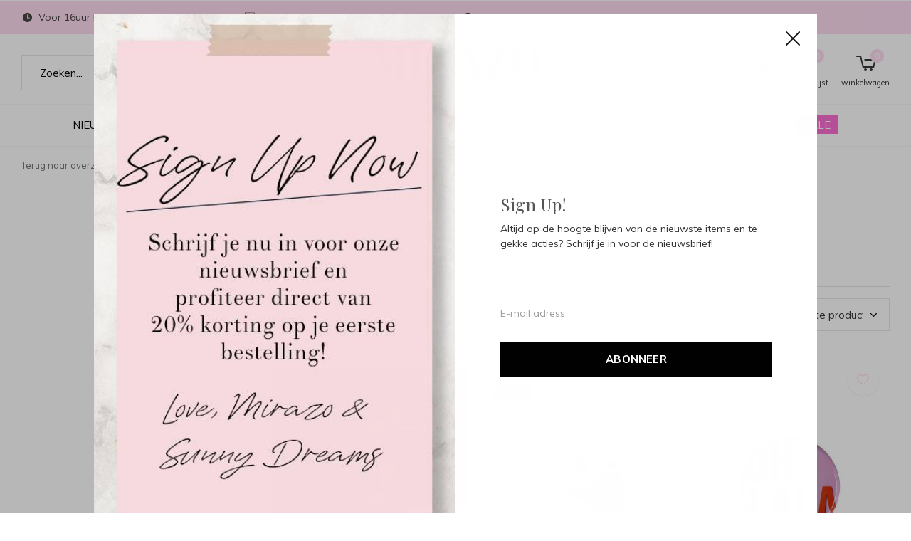

--- FILE ---
content_type: text/html;charset=utf-8
request_url: https://www.mirazo.nl/tags/cadeau/
body_size: 12957
content:
<!doctype html>
<html class="new mobile  full-width" lang="nl" dir="ltr">
	<head>
        <meta charset="utf-8"/>
<!-- [START] 'blocks/head.rain' -->
<!--

  (c) 2008-2026 Lightspeed Netherlands B.V.
  http://www.lightspeedhq.com
  Generated: 03-02-2026 @ 15:32:51

-->
<link rel="canonical" href="https://www.mirazo.nl/tags/cadeau/"/>
<link rel="alternate" href="https://www.mirazo.nl/index.rss" type="application/rss+xml" title="Nieuwe producten"/>
<meta name="robots" content="noodp,noydir"/>
<meta name="google-site-verification" content="YgwUWTWxb_oigvXDSqQFLa-Em621DK2T-d8QrmgTHq4"/>
<meta property="og:url" content="https://www.mirazo.nl/tags/cadeau/?source=facebook"/>
<meta property="og:site_name" content="Sunny dreams en Mirazo"/>
<meta property="og:title" content="cadeau"/>
<meta property="og:description" content="We ❤ musthave fashion ! Bestel jouw trendy kleding,  sieraden, shoes, tassen &amp;  lifestyle accessoires  online bij  Sunny Dreams  en Mirazo in Heiloo. Groot aa"/>
<!--[if lt IE 9]>
<script src="https://cdn.webshopapp.com/assets/html5shiv.js?2025-02-20"></script>
<![endif]-->
<!-- [END] 'blocks/head.rain' -->
		<meta charset="utf-8">
		<meta http-equiv="x-ua-compatible" content="ie=edge">
		<title>cadeau - Sunny dreams en Mirazo</title>
		<meta name="description" content="We ❤ musthave fashion ! Bestel jouw trendy kleding,  sieraden, shoes, tassen &amp;  lifestyle accessoires  online bij  Sunny Dreams  en Mirazo in Heiloo. Groot aa">
		<meta name="keywords" content="cadeau, Ibiza style kleding online, Ibizamode, Boho chic, boho, bohostyle,  casual kleding, lange jurken , jurken, slippers, vt wonen,  woon accessoires, ibiza sieraden, hot lava boho bikini&#039;s, isla ibiza kleding, zag bijoux, mi vida sieraden, nikkie">
		<meta name="theme-color" content="#ffffff">
		<meta name="MobileOptimized" content="320">
		<meta name="HandheldFriendly" content="true">
<!-- 		<meta name="viewport" content="width=device-width,initial-scale=1,maximum-scale=1,viewport-fit=cover,target-densitydpi=device-dpi,shrink-to-fit=no"> -->
    <meta name="viewport" content="width=device-width, initial-scale=1.0, maximum-scale=5.0, user-scalable=no">
    <meta name="apple-mobile-web-app-capable" content="yes">
    <meta name="apple-mobile-web-app-status-bar-style" content="black">
		<meta name="author" content="https://www.dmws.nl">
		<link rel="preload" as="style" href="https://cdn.webshopapp.com/assets/gui-2-0.css?2025-02-20">
		<link rel="preload" as="style" href="https://cdn.webshopapp.com/assets/gui-responsive-2-0.css?2025-02-20">
		<link rel="preload" href="https://fonts.googleapis.com/css?family=Muli:100,300,400,500,600,700,800,900%7CPlayfair%20Display:100,300,400,500,600,700,800,900&display=block" as="style">
		<link rel="preload" as="style" href="https://cdn.webshopapp.com/shops/67861/themes/162415/assets/fixed.css?2026012816234120210105160803">
    <link rel="preload" as="style" href="https://cdn.webshopapp.com/shops/67861/themes/162415/assets/screen.css?2026012816234120210105160803">
		<link rel="preload" as="style" href="https://cdn.webshopapp.com/shops/67861/themes/162415/assets/custom.css?2026012816234120210105160803">
		<link rel="preload" as="font" href="https://cdn.webshopapp.com/shops/67861/themes/162415/assets/icomoon.woff2?2026012816234120210105160803">
		<link rel="preload" as="script" href="https://cdn.webshopapp.com/assets/jquery-1-9-1.js?2025-02-20">
		<link rel="preload" as="script" href="https://cdn.webshopapp.com/assets/jquery-ui-1-10-1.js?2025-02-20">
		<link rel="preload" as="script" href="https://cdn.webshopapp.com/shops/67861/themes/162415/assets/scripts.js?2026012816234120210105160803">
		<link rel="preload" as="script" href="https://cdn.webshopapp.com/shops/67861/themes/162415/assets/custom.js?2026012816234120210105160803">
    <link rel="preload" as="script" href="https://cdn.webshopapp.com/assets/gui.js?2025-02-20">
		<link href="https://fonts.googleapis.com/css?family=Muli:100,300,400,500,600,700,800,900%7CPlayfair%20Display:100,300,400,500,600,700,800,900&display=block" rel="stylesheet" type="text/css">
		<link rel="stylesheet" media="screen" href="https://cdn.webshopapp.com/assets/gui-2-0.css?2025-02-20">
		<link rel="stylesheet" media="screen" href="https://cdn.webshopapp.com/assets/gui-responsive-2-0.css?2025-02-20">
    <link rel="stylesheet" media="screen" href="https://cdn.webshopapp.com/shops/67861/themes/162415/assets/fixed.css?2026012816234120210105160803">
		<link rel="stylesheet" media="screen" href="https://cdn.webshopapp.com/shops/67861/themes/162415/assets/screen.css?2026012816234120210105160803">
		<link rel="stylesheet" media="screen" href="https://cdn.webshopapp.com/shops/67861/themes/162415/assets/custom.css?2026012816234120210105160803">
		<link rel="icon" type="image/x-icon" href="https://cdn.webshopapp.com/shops/67861/themes/162415/assets/favicon.png?20260106142050">
		<link rel="apple-touch-icon" href="https://cdn.webshopapp.com/shops/67861/themes/162415/assets/apple-touch-icon.png?2026012816234120210105160803">
		<link rel="mask-icon" href="https://cdn.webshopapp.com/shops/67861/themes/162415/assets/safari-pinned-tab.svg?2026012816234120210105160803" color="#000000">
		<link rel="manifest" href="https://cdn.webshopapp.com/shops/67861/themes/162415/assets/manifest.json?2026012816234120210105160803">
		<link rel="preconnect" href="https://ajax.googleapis.com">
		<link rel="preconnect" href="//cdn.webshopapp.com/">
		<link rel="preconnect" href="https://fonts.googleapis.com">
		<link rel="preconnect" href="https://fonts.gstatic.com" crossorigin>
		<link rel="dns-prefetch" href="https://ajax.googleapis.com">
		<link rel="dns-prefetch" href="//cdn.webshopapp.com/">	
		<link rel="dns-prefetch" href="https://fonts.googleapis.com">
		<link rel="dns-prefetch" href="https://fonts.gstatic.com" crossorigin>
    <script src="https://cdn.webshopapp.com/assets/jquery-1-9-1.js?2025-02-20"></script>
    <script src="https://cdn.webshopapp.com/assets/jquery-ui-1-10-1.js?2025-02-20"></script>
		<meta name="msapplication-config" content="https://cdn.webshopapp.com/shops/67861/themes/162415/assets/browserconfig.xml?2026012816234120210105160803">
<meta property="og:title" content="cadeau">
<meta property="og:type" content="website"> 
<meta property="og:description" content="We ❤ musthave fashion ! Bestel jouw trendy kleding,  sieraden, shoes, tassen &amp;  lifestyle accessoires  online bij  Sunny Dreams  en Mirazo in Heiloo. Groot aa">
<meta property="og:site_name" content="Sunny dreams en Mirazo">
<meta property="og:url" content="https://www.mirazo.nl/">
<meta property="og:image" content="https://cdn.webshopapp.com/shops/67861/themes/162415/v/2793114/assets/hero-1-image.jpg?20260128162340">
<meta name="twitter:title" content="cadeau">
<meta name="twitter:description" content="We ❤ musthave fashion ! Bestel jouw trendy kleding,  sieraden, shoes, tassen &amp;  lifestyle accessoires  online bij  Sunny Dreams  en Mirazo in Heiloo. Groot aa">
<meta name="twitter:site" content="Sunny dreams en Mirazo">
<meta name="twitter:card" content="https://cdn.webshopapp.com/shops/67861/themes/162415/assets/logo.png?20260106142050">
<meta name="twitter:image" content="https://cdn.webshopapp.com/shops/67861/themes/162415/v/2793114/assets/hero-1-image.jpg?20260128162340">
<script type="application/ld+json">
  [
        {
      "@context": "http://schema.org/",
      "@type": "Organization",
      "url": "https://www.mirazo.nl/",
      "name": "Sunny dreams en Mirazo",
      "legalName": "Sunny dreams en Mirazo",
      "description": "We ❤ musthave fashion ! Bestel jouw trendy kleding,  sieraden, shoes, tassen &amp;  lifestyle accessoires  online bij  Sunny Dreams  en Mirazo in Heiloo. Groot aa",
      "logo": "https://cdn.webshopapp.com/shops/67861/themes/162415/assets/logo.png?20260106142050",
      "image": "https://cdn.webshopapp.com/shops/67861/themes/162415/v/2793114/assets/hero-1-image.jpg?20260128162340",
      "contactPoint": {
        "@type": "ContactPoint",
        "contactType": "Customer service",
        "telephone": "072 533 9441"
      },
      "address": {
        "@type": "PostalAddress",
        "streetAddress": "Heerenweg 144   ",
        "addressLocality": "Nederland",
        "postalCode": "1851 kw  Heiloo  ",
        "addressCountry": "NL"
      }
         
    },
    { 
      "@context": "http://schema.org", 
      "@type": "WebSite", 
      "url": "https://www.mirazo.nl/", 
      "name": "Sunny dreams en Mirazo",
      "description": "We ❤ musthave fashion ! Bestel jouw trendy kleding,  sieraden, shoes, tassen &amp;  lifestyle accessoires  online bij  Sunny Dreams  en Mirazo in Heiloo. Groot aa",
      "author": [
        {
          "@type": "Organization",
          "url": "https://www.dmws.nl/",
          "name": "DMWS B.V.",
          "address": {
            "@type": "PostalAddress",
            "streetAddress": "Klokgebouw 195 (Strijp-S)",
            "addressLocality": "Eindhoven",
            "addressRegion": "NB",
            "postalCode": "5617 AB",
            "addressCountry": "NL"
          }
        }
      ]
    }
  ]
</script>    	</head>
	<body>
  	    <form action="https://www.mirazo.nl/account/newsletter/" method="post" class="popup-a form-welcome news-letter-popup">
  <input type="hidden" name="key" value="86da3664471957546362d3f9b86ba575" />
  <figure><img src="https://cdn.webshopapp.com/shops/67861/themes/162415/assets/newsletter-image.jpg?20260106142050" alt="Placeholder" width="465" height="590"></figure>
  <div class="right">
  <h2>Sign Up!</h2>
  <p>Altijd op de hoogte blijven van de nieuwste items en te gekke acties? Schrijf je in voor de nieuwsbrief!</p>
  <p>
    <label for="formNewsletterEmail">E-mail adress</label>
    <input type="email" id="formNewsletterEmail" name="email" required>
    <button type="submit" class="submit-newsletter">Abonneer</button>
  </p>
  </div>
</form>        <ul class="hidden-data hidden"><li>67861</li><li>162415</li><li>nee</li><li>nl</li><li>live</li><li>info//mirazo/nl</li><li>https://www.mirazo.nl/</li></ul><div id="root" ><header id="top" class=" static"><p id="logo" class="text-center"><a href="https://www.mirazo.nl/" accesskey="h"><img src="https://cdn.webshopapp.com/shops/67861/themes/162415/assets/logo.png?20260106142050" alt="Ibiza festival trendy musthave style kleding, tassen &amp; sieraden online - Mirazo"></a></p><nav id="skip"><ul><li><a href="#nav" accesskey="n">Ga naar navigatie (n)</a></li><li><a href="#content" accesskey="c">Ga naar inhoud (c)</a></li><li><a href="#footer" accesskey="f">Ga naar footer (f)</a></li></ul></nav><nav id="nav" aria-label="Kies een categorie" class="align-center"><ul><li class="menu-uppercase"><a  href="https://www.mirazo.nl/nieuw/">NIEUW</a></li><li class="menu-uppercase"><a  href="https://www.mirazo.nl/kleding/">KLEDING</a><ul><li><a href="https://www.mirazo.nl/kleding/alle-kleding/">Alle kleding</a></li><li><a href="https://www.mirazo.nl/kleding/jurken-tunieken/">Jurken &amp; tunieken</a></li><li><a href="https://www.mirazo.nl/kleding/broeken-jumpsuits/">Broeken &amp; Jumpsuits</a></li><li><a href="https://www.mirazo.nl/kleding/tops-blousjes/">Tops &amp; blousjes</a></li><li><a href="https://www.mirazo.nl/kleding/vesten-truien/">Vesten &amp; Truien</a></li><li><a href="https://www.mirazo.nl/kleding/jassen-blazers/">Jassen &amp; Blazers</a></li></ul></li><li class="menu-uppercase"><a  href="https://www.mirazo.nl/merken/">MERKEN</a><ul><li><a href="https://www.mirazo.nl/merken/based-level-fashion/">Based Level fashion</a><ul><li><a href="https://www.mirazo.nl/merken/based-level-fashion/based-level-jurken/">Based level jurken</a></li><li><a href="https://www.mirazo.nl/merken/based-level-fashion/based-level-broeken/">Based level broeken</a></li><li><a href="https://www.mirazo.nl/merken/based-level-fashion/based-level-tops/">Based level tops</a></li><li><a href="https://www.mirazo.nl/merken/based-level-fashion/based-level-blouses/">Based level blouses</a></li><li><a href="https://www.mirazo.nl/merken/based-level-fashion/based-level-truien-vesten/">Based level truien &amp; vesten</a></li><li><a href="https://www.mirazo.nl/merken/based-level-fashion/based-level-jassen-blazers/">Based level jassen &amp; blazers</a></li></ul></li><li><a href="https://www.mirazo.nl/merken/pink-noir/">Pink Noir</a><ul><li><a href="https://www.mirazo.nl/merken/pink-noir/pink-noir-broeken/">Pink Noir broeken</a></li><li><a href="https://www.mirazo.nl/merken/pink-noir/pink-noir-tops/">Pink Noir tops</a></li><li><a href="https://www.mirazo.nl/merken/pink-noir/pink-noir-blouses/">Pink Noir blouses</a></li><li><a href="https://www.mirazo.nl/merken/pink-noir/pink-noir-truien-vesten/">Pink Noir truien &amp; vesten</a></li><li><a href="https://www.mirazo.nl/merken/pink-noir/pink-noir-jassen-blazers/">Pink Noir jassen &amp; blazers</a></li></ul></li><li><a href="https://www.mirazo.nl/merken/my-bendel/">My Bendel</a><ul><li><a href="https://www.mirazo.nl/merken/my-bendel/my-bendel-ketting/">My Bendel ketting</a></li><li><a href="https://www.mirazo.nl/merken/my-bendel/my-bendel-armband/">My Bendel armband</a></li><li><a href="https://www.mirazo.nl/merken/my-bendel/my-bendel-oorbellen/">My Bendel oorbellen</a></li><li><a href="https://www.mirazo.nl/merken/my-bendel/my-bendel-ringen/">My Bendel ringen</a></li></ul></li><li><a href="https://www.mirazo.nl/merken/by-shir-jewellery/">By Shir JEWELLERY</a><ul><li><a href="https://www.mirazo.nl/merken/by-shir-jewellery/by-shir-sieraden/">By Shir sieraden</a></li><li><a href="https://www.mirazo.nl/merken/by-shir-jewellery/zag-bijoux-ketting/">ZAG Bijoux ketting</a></li><li><a href="https://www.mirazo.nl/merken/by-shir-jewellery/zag-bijoux-armband/">ZAG Bijoux armband</a></li><li><a href="https://www.mirazo.nl/merken/by-shir-jewellery/zag-bijoux-oorbellen/">ZAG Bijoux oorbellen</a></li><li><a href="https://www.mirazo.nl/merken/by-shir-jewellery/zag-bijoux-enkelbandje/">ZAG Bijoux enkelbandje</a></li></ul></li><li><a href="https://www.mirazo.nl/merken/karma-jewelry-official/">Karma Jewelry Official</a><ul><li><a href="https://www.mirazo.nl/merken/karma-jewelry-official/karma-jewelry-ketting/">Karma Jewelry ketting</a></li><li><a href="https://www.mirazo.nl/merken/karma-jewelry-official/karma-jewelry-armband/">Karma Jewelry armband</a></li><li><a href="https://www.mirazo.nl/merken/karma-jewelry-official/karma-jewelry-oorbellen/">Karma Jewelry oorbellen</a></li></ul></li><li><a href="https://www.mirazo.nl/merken/housevitamin-woonaccessoires/">Housevitamin woonaccessoires</a></li><li><a href="https://www.mirazo.nl/merken/vtwonen/">VTwonen</a></li></ul></li><li class="menu-uppercase"><a  href="https://www.mirazo.nl/sieraden/">SIERADEN</a><ul><li><a href="https://www.mirazo.nl/sieraden/armbanden/">Armbanden</a></li><li><a href="https://www.mirazo.nl/sieraden/kettingen/">Kettingen</a></li><li><a href="https://www.mirazo.nl/sieraden/oorbellen/">Oorbellen</a></li><li><a href="https://www.mirazo.nl/sieraden/enkelbandjes/">Enkelbandjes</a></li><li><a href="https://www.mirazo.nl/sieraden/ringen/">Ringen</a></li></ul></li><li class="menu-uppercase"><a  href="https://www.mirazo.nl/footwear/">FOOTWEAR</a></li><li class="menu-uppercase"><a  href="https://www.mirazo.nl/accessoires/">ACCESSOIRES</a><ul><li><a href="https://www.mirazo.nl/accessoires/tassen/">Tassen</a></li><li><a href="https://www.mirazo.nl/accessoires/hoeden-haarbanden/">Hoeden &amp; haarbanden</a></li><li><a href="https://www.mirazo.nl/accessoires/sjaals-ponchos/">Sjaals &amp; Poncho&#039;s</a></li><li><a href="https://www.mirazo.nl/accessoires/zonnebrillen/">Zonnebrillen</a></li><li><a href="https://www.mirazo.nl/accessoires/riemen/">Riemen</a><ul><li><a href="https://www.mirazo.nl/accessoires/riemen/elvy-riemen/">Elvy riemen</a></li></ul></li></ul></li><li class="menu-uppercase"><a  href="https://www.mirazo.nl/lifestyle-woonaccessoires/">LIFESTYLE &amp; Woonaccessoires</a><ul><li><a href="https://www.mirazo.nl/lifestyle-woonaccessoires/toussaint-interieur-geuren/">Toussaint interieur geuren</a></li></ul></li><li class="menu-uppercase"><a  href="https://www.mirazo.nl/huidverzorging/">HUIDVERZORGING</a></li><li class="menu-uppercase"><a class="overlay-g" href="https://www.mirazo.nl/sale/">SALE</a></li></ul><ul><li class="search"><a href="./"><i class="icon-zoom2"></i><span>zoeken</span></a></li><li class="login"><a href=""><i class="icon-user-circle"></i><span>inloggen</span></a></li><li class="fav"><a class="open-login"><i class="icon-heart-strong"></i><span>verlanglijst</span><span class="no items" data-wishlist-items>0</span></a></li><li class="cart"><a href="https://www.mirazo.nl/cart/"><i class="icon-cart5"></i><span>winkelwagen</span><span class="no">0</span></a></li></ul></nav><div class="bar"><ul class="list-usp"><li><i class="icon-time"></i> Voor 16uur besteld = Morgen in huis</li><li><i class="icon-truck"></i> GRATIS VERZENDING VANAF € 75</li><li><i class="icon-smile"></i> Niet goed=geld terug</li></ul></div><form action="https://www.mirazo.nl/search/" method="get" id="formSearch" data-search-type="desktop"><p><label for="q">Zoeken...</label><input id="q" name="q" type="search" value="" autocomplete="off" required data-input="desktop"><button type="submit">Zoeken</button></p><div class="search-autocomplete" data-search-type="desktop"><ul class="list-cart small m20"></ul><h2>Suggesties</h2><ul class="list-box"><li><a href="https://www.mirazo.nl/tags/accessoires/">accessoires</a></li><li><a href="https://www.mirazo.nl/tags/armband/">armband</a></li><li><a href="https://www.mirazo.nl/tags/bohemian/">bohemian</a></li><li><a href="https://www.mirazo.nl/tags/celebs/">celebs</a></li><li><a href="https://www.mirazo.nl/tags/dames-kleding/">dames kleding</a></li><li><a href="https://www.mirazo.nl/tags/dames-kleding-online/">dames kleding online</a></li><li><a href="https://www.mirazo.nl/tags/dameskleding/">dameskleding</a></li><li><a href="https://www.mirazo.nl/tags/fashion/">fashion</a></li><li><a href="https://www.mirazo.nl/tags/festival/">festival</a></li><li><a href="https://www.mirazo.nl/tags/festival-fashion/">festival fashion</a></li></ul></div></form></header><main id="content" class="dmws_perfect-filter-page"><nav class="nav-breadcrumbs mobile-hide"><ul><li><a href="https://www.mirazo.nl/tags/">Terug naar overzicht</a></li><li><a href="https://www.mirazo.nl/tags/">Tags</a></li><li>cadeau</li></ul></nav><div class="cols-c "><article><header><h1 class="m20">Producten getagd met cadeau</h1><p class="link-btn wide desktop-hide"><a href="./" class="b toggle-filters">Filter</a></p></header><form action="https://www.mirazo.nl/tags/cadeau/" method="get" class="form-sort" id="filter_form"><ul class="list-select mobile-hide" aria-label="Filters"><li><a href="./">Merken</a><div><ul><li><input id="filter_horizontal_0" type="radio" name="brand" value="0" checked="checked"><label for="filter_horizontal_0">
            Alle merken          </label></li><li><input id="filter_horizontal_4734853" type="radio" name="brand" value="4734853" ><label for="filter_horizontal_4734853">
            Giftcompany          </label></li></ul></div></li></ul><hr class="mobile-hide"><h5 style="z-index: 45;" class="mobile-hide">10 Producten</h5><p class="blank strong"><label for="limit">Toon:</label><select id="limit" name="limit" onchange="$('#formSortModeLimit').submit();"><option value="12">12</option><option value="24" selected="selected">24</option><option value="36">36</option><option value="72">72</option></select></p><p class="text-right"><label class="hidden" for="sort">Sorteren op:</label><select id="sortselect" name="sort"><option value="sort-by" selected disabled>Sorteren op</option><option value="popular">Meest bekeken</option><option value="newest" selected="selected">Nieuwste producten</option><option value="lowest">Laagste prijs</option><option value="highest">Hoogste prijs</option><option value="asc">Naam oplopend</option><option value="desc">Naam aflopend</option></select></p></form><ul class="list-collection  "><li class=" " data-url="https://www.mirazo.nl/britt-beanie-groen-155263040.html?format=json" data-image-size="410x610x"><div class="img"><figure><a href="https://www.mirazo.nl/britt-beanie-groen-155263040.html"><img src="https://dummyimage.com/660x900/fff.png/fff" data-src="https://cdn.webshopapp.com/shops/67861/files/469797469/660x900x2/britt-beanie-groen.jpg" alt="Britt beanie- groen" width="310" height="430" class="first-image"></a></figure><form action="https://www.mirazo.nl/cart/add/308502169/" method="post" class="variant-select-snippet" data-novariantid="155263040" data-problem="https://www.mirazo.nl/britt-beanie-groen-155263040.html"><p><span class="variant"><select></select></span><button class="add-size-to-cart full-width" type="">Toevoegen aan winkelwagen</button></p></form><p class="btn"><a href="javascript:;" class="open-login"><i class="icon-heart"></i><span>Inloggen voor wishlist</span></a></p></div><ul class="label"></ul><h3 class="mobile-nobrand"><a href="https://www.mirazo.nl/britt-beanie-groen-155263040.html">Britt beanie- groen</a></h3><p class="price">€19,95    <span class="legal">Incl. btw</span></p></li><li class=" " data-url="https://www.mirazo.nl/giftcompany-voerbak-yummy-s.html?format=json" data-image-size="410x610x"><div class="img"><figure><a href="https://www.mirazo.nl/giftcompany-voerbak-yummy-s.html"><img src="https://dummyimage.com/660x900/fff.png/fff" data-src="https://cdn.webshopapp.com/shops/67861/files/447181473/660x900x2/giftcompany-voerbak-yummy-s.jpg" alt="Giftcompany - voerbak - Yummy - S" width="310" height="430" class="first-image"></a></figure><form action="https://www.mirazo.nl/cart/add/293195469/" method="post" class="variant-select-snippet" data-novariantid="148651152" data-problem="https://www.mirazo.nl/giftcompany-voerbak-yummy-s.html"><p><span class="variant"><select></select></span><button class="add-size-to-cart full-width" type="">Toevoegen aan winkelwagen</button></p></form><p class="btn"><a href="javascript:;" class="open-login"><i class="icon-heart"></i><span>Inloggen voor wishlist</span></a></p></div><ul class="label"><li class="overlay-c mobile-hide">Sale</li><li class="overlay-c fill">-38%</li></ul><p>Giftcompany</p><h3 ><a href="https://www.mirazo.nl/giftcompany-voerbak-yummy-s.html">Giftcompany - voerbak - Yummy - S</a></h3><p class="price">€24,95<span>€39,95</span><span class="legal">Incl. btw</span></p></li><li class=" " data-url="https://www.mirazo.nl/giftcompany-deco-dienblad-love-ohlala.html?format=json" data-image-size="410x610x"><div class="img"><figure><a href="https://www.mirazo.nl/giftcompany-deco-dienblad-love-ohlala.html"><img src="https://dummyimage.com/660x900/fff.png/fff" data-src="https://cdn.webshopapp.com/shops/67861/files/437266811/660x900x2/giftcompany-deco-dienblad-love-ohlala.jpg" alt="Giftcompany - Deco dienblad - Love - Ohlala" width="310" height="430" class="first-image"></a></figure><form action="https://www.mirazo.nl/cart/add/288396658/" method="post" class="variant-select-snippet" data-novariantid="146053770" data-problem="https://www.mirazo.nl/giftcompany-deco-dienblad-love-ohlala.html"><p><span class="variant"><select></select></span><button class="add-size-to-cart full-width" type="">Toevoegen aan winkelwagen</button></p></form><p class="btn"><a href="javascript:;" class="open-login"><i class="icon-heart"></i><span>Inloggen voor wishlist</span></a></p></div><ul class="label"></ul><p>Giftcompany</p><h3 ><a href="https://www.mirazo.nl/giftcompany-deco-dienblad-love-ohlala.html">Giftcompany - Deco dienblad - Love - Ohlala</a></h3><p class="price">€29,95    <span class="legal">Incl. btw</span></p></li><li class=" " data-url="https://www.mirazo.nl/housevitamin-kaars-pinnen-goud-olifant.html?format=json" data-image-size="410x610x"><div class="img"><figure><a href="https://www.mirazo.nl/housevitamin-kaars-pinnen-goud-olifant.html"><img src="https://dummyimage.com/660x900/fff.png/fff" data-src="https://cdn.webshopapp.com/shops/67861/files/382636631/660x900x2/housevitamin-kaars-pinnen-goud-olifant.jpg" alt="Housevitamin kaars pinnen goud- olifant" width="310" height="430" class="first-image"></a></figure><form action="https://www.mirazo.nl/cart/add/251609004/" method="post" class="variant-select-snippet" data-novariantid="126401559" data-problem="https://www.mirazo.nl/housevitamin-kaars-pinnen-goud-olifant.html"><p><span class="variant"><select></select></span><button class="add-size-to-cart full-width" type="">Toevoegen aan winkelwagen</button></p></form><p class="btn"><a href="javascript:;" class="open-login"><i class="icon-heart"></i><span>Inloggen voor wishlist</span></a></p></div><ul class="label"></ul><h3 class="mobile-nobrand"><a href="https://www.mirazo.nl/housevitamin-kaars-pinnen-goud-olifant.html">Housevitamin kaars pinnen goud- olifant</a></h3><p class="price">€7,95    <span class="legal">Incl. btw</span></p></li><li class=" " data-url="https://www.mirazo.nl/housevitamin-kaars-pinnen-goud-ster.html?format=json" data-image-size="410x610x"><div class="img"><figure><a href="https://www.mirazo.nl/housevitamin-kaars-pinnen-goud-ster.html"><img src="https://dummyimage.com/660x900/fff.png/fff" data-src="https://cdn.webshopapp.com/shops/67861/files/382508188/660x900x2/housevitamin-kaars-pinnen-goud-ster.jpg" alt="Housevitamin kaars pinnen goud- ster" width="310" height="430" class="first-image"></a></figure><form action="https://www.mirazo.nl/cart/add/251591063/" method="post" class="variant-select-snippet" data-novariantid="126390624" data-problem="https://www.mirazo.nl/housevitamin-kaars-pinnen-goud-ster.html"><p><span class="variant"><select></select></span><button class="add-size-to-cart full-width" type="">Toevoegen aan winkelwagen</button></p></form><p class="btn"><a href="javascript:;" class="open-login"><i class="icon-heart"></i><span>Inloggen voor wishlist</span></a></p></div><ul class="label"></ul><h3 class="mobile-nobrand"><a href="https://www.mirazo.nl/housevitamin-kaars-pinnen-goud-ster.html">Housevitamin kaars pinnen goud- ster</a></h3><p class="price">€7,95    <span class="legal">Incl. btw</span></p></li><li class=" " data-url="https://www.mirazo.nl/housevitamin-kaars-pin-goud-rendier.html?format=json" data-image-size="410x610x"><div class="img"><figure><a href="https://www.mirazo.nl/housevitamin-kaars-pin-goud-rendier.html"><img src="https://dummyimage.com/660x900/fff.png/fff" data-src="https://cdn.webshopapp.com/shops/67861/files/382636701/660x900x2/housevitamin-kaars-pin-goud-rendier.jpg" alt="Housevitamin kaars pin goud- rendier" width="310" height="430" class="first-image"></a></figure><form action="https://www.mirazo.nl/cart/add/251590612/" method="post" class="variant-select-snippet" data-novariantid="126390361" data-problem="https://www.mirazo.nl/housevitamin-kaars-pin-goud-rendier.html"><p><span class="variant"><select></select></span><button class="add-size-to-cart full-width" type="">Toevoegen aan winkelwagen</button></p></form><p class="btn"><a href="javascript:;" class="open-login"><i class="icon-heart"></i><span>Inloggen voor wishlist</span></a></p></div><ul class="label"></ul><h3 class="mobile-nobrand"><a href="https://www.mirazo.nl/housevitamin-kaars-pin-goud-rendier.html">Housevitamin kaars pin goud- rendier</a></h3><p class="price">€7,95    <span class="legal">Incl. btw</span></p></li><li class=" " data-url="https://www.mirazo.nl/housevitamin-kaars-pinnen-goud-kerstboom.html?format=json" data-image-size="410x610x"><div class="img"><figure><a href="https://www.mirazo.nl/housevitamin-kaars-pinnen-goud-kerstboom.html"><img src="https://dummyimage.com/660x900/fff.png/fff" data-src="https://cdn.webshopapp.com/shops/67861/files/382509589/660x900x2/housevitamin-kaars-pinnen-goud-kerstboom.jpg" alt="Housevitamin kaars pinnen goud- kerstboom" width="310" height="430" class="first-image"></a></figure><form action="https://www.mirazo.nl/cart/add/251586837/" method="post" class="variant-select-snippet" data-novariantid="126388458" data-problem="https://www.mirazo.nl/housevitamin-kaars-pinnen-goud-kerstboom.html"><p><span class="variant"><select></select></span><button class="add-size-to-cart full-width" type="">Toevoegen aan winkelwagen</button></p></form><p class="btn"><a href="javascript:;" class="open-login"><i class="icon-heart"></i><span>Inloggen voor wishlist</span></a></p></div><ul class="label"></ul><h3 class="mobile-nobrand"><a href="https://www.mirazo.nl/housevitamin-kaars-pinnen-goud-kerstboom.html">Housevitamin kaars pinnen goud- kerstboom</a></h3><p class="price">€7,95    <span class="legal">Incl. btw</span></p></li><li class=" " data-url="https://www.mirazo.nl/housevitamin-kaars-set-rose.html?format=json" data-image-size="410x610x"><div class="img"><figure><a href="https://www.mirazo.nl/housevitamin-kaars-set-rose.html"><img src="https://dummyimage.com/660x900/fff.png/fff" data-src="https://cdn.webshopapp.com/shops/67861/files/341806158/660x900x2/housevitamin-kaarsenset-kort-roze.jpg" alt="Housevitamin kaarsenset kort - Roze" width="310" height="430" class="first-image"></a></figure><form action="https://www.mirazo.nl/cart/add/229927613/" method="post" class="variant-select-snippet" data-novariantid="114303150" data-problem="https://www.mirazo.nl/housevitamin-kaars-set-rose.html"><p><span class="variant"><select></select></span><button class="add-size-to-cart full-width" type="">Toevoegen aan winkelwagen</button></p></form><p class="btn"><a href="javascript:;" class="open-login"><i class="icon-heart"></i><span>Inloggen voor wishlist</span></a></p></div><ul class="label"></ul><h3 class="mobile-nobrand"><a href="https://www.mirazo.nl/housevitamin-kaars-set-rose.html">Housevitamin kaarsenset kort - Roze</a></h3><p class="price">€4,95    <span class="legal">Incl. btw</span></p></li><li class=" " data-url="https://www.mirazo.nl/diner-kaars-kort-zwart.html?format=json" data-image-size="410x610x"><div class="img"><figure><a href="https://www.mirazo.nl/diner-kaars-kort-zwart.html"><img src="https://dummyimage.com/660x900/fff.png/fff" data-src="https://cdn.webshopapp.com/shops/67861/files/337955767/660x900x2/diner-kaars-kort-zwart.jpg" alt="Diner kaars kort- zwart" width="310" height="430" class="first-image"></a></figure><form action="https://www.mirazo.nl/cart/add/228150508/" method="post" class="variant-select-snippet" data-novariantid="113284809" data-problem="https://www.mirazo.nl/diner-kaars-kort-zwart.html"><p><span class="variant"><select></select></span><button class="add-size-to-cart full-width" type="">Toevoegen aan winkelwagen</button></p></form><p class="btn"><a href="javascript:;" class="open-login"><i class="icon-heart"></i><span>Inloggen voor wishlist</span></a></p></div><ul class="label"></ul><h3 class="mobile-nobrand"><a href="https://www.mirazo.nl/diner-kaars-kort-zwart.html">Diner kaars kort- zwart</a></h3><p class="price">€5,95    <span class="legal">Incl. btw</span></p></li><li class=" " data-url="https://www.mirazo.nl/diner-kaars-kort-roze.html?format=json" data-image-size="410x610x"><div class="img"><figure><a href="https://www.mirazo.nl/diner-kaars-kort-roze.html"><img src="https://dummyimage.com/660x900/fff.png/fff" data-src="https://cdn.webshopapp.com/shops/67861/files/337952199/660x900x2/diner-kaars-kort-roze.jpg" alt="Diner kaars kort- roze" width="310" height="430" class="first-image"></a></figure><form action="https://www.mirazo.nl/cart/add/228149798/" method="post" class="variant-select-snippet" data-novariantid="113284220" data-problem="https://www.mirazo.nl/diner-kaars-kort-roze.html"><p><span class="variant"><select></select></span><button class="add-size-to-cart full-width" type="">Toevoegen aan winkelwagen</button></p></form><p class="btn"><a href="javascript:;" class="open-login"><i class="icon-heart"></i><span>Inloggen voor wishlist</span></a></p></div><ul class="label"></ul><h3 class="mobile-nobrand"><a href="https://www.mirazo.nl/diner-kaars-kort-roze.html">Diner kaars kort- roze</a></h3><p class="price">€5,95    <span class="legal">Incl. btw</span></p></li></ul><hr><footer class="text-center m70"><p>Seen 10 of the 10 products</p></footer></article><aside><form action="https://www.mirazo.nl/tags/cadeau/" method="get" class="form-filter" id="filter_form"><h5 class="desktop-hide">Filteren</h5><input type="hidden" name="limit" value="24" id="filter_form_limit_horizontal" /><input type="hidden" name="sort" value="newest" id="filter_form_sort_horizontal" /><h5 class="toggle mobile-only">Merken</h5><ul class="mobile-only"><li><input id="filter_vertical_0" type="radio" name="brand" value="0" checked="checked"><label for="filter_vertical_0">
        Alle merken      </label></li><li><input id="filter_vertical_4734853" type="radio" name="brand" value="4734853" ><label for="filter_vertical_4734853">
        Giftcompany      </label></li></ul></form></aside></div></main><aside id="cart"><h5>Winkelwagen</h5><p>
    U heeft geen artikelen in uw winkelwagen...
  </p><p class="submit"><span><span>Bedrag tot gratis verzending</span> €75,00</span><span class="strong"><span>Totaal incl. btw</span> €0,00</span><a href="https://www.mirazo.nl/cart/">Bestellen</a></p></aside><form action="https://www.mirazo.nl/account/loginPost/" method="post" id="login"><h5>Inloggen</h5><p><label for="lc">E-mailadres</label><input type="email" id="lc" name="email" autocomplete='email' placeholder="E-mailadres" required></p><p><label for="ld">Wachtwoord</label><input type="password" id="ld" name="password" autocomplete='current-password' placeholder="Wachtwoord" required><a href="https://www.mirazo.nl/account/password/">Wachtwoord vergeten?</a></p><p><button class="side-login-button" type="submit">Inloggen</button></p><footer><ul class="list-checks"><li>Al je orders en retouren op één plek</li><li>Het bestelproces gaat nog sneller</li><li>Je winkelwagen is altijd en overal opgeslagen</li></ul><p class="link-btn"><a class="" href="https://www.mirazo.nl/account/register/">Account aanmaken</a></p></footer><input type="hidden" name="key" value="86da3664471957546362d3f9b86ba575" /><input type="hidden" name="type" value="login" /></form><p id="compare-btn" ><a class="open-compare"><i class="icon-compare"></i><span>vergelijk</span><span class="compare-items" data-compare-items>0</span></a></p><aside id="compare"><h5>Vergelijk producten</h5><ul class="list-cart compare-products"></ul><p class="submit"><span>You can compare a maximum of 5 products</span><a href="https://www.mirazo.nl/compare/">Start vergelijking</a></p></aside><footer id="footer"><form id="formNewsletter" action="https://www.mirazo.nl/account/newsletter/" method="post" class="form-newsletter"><input type="hidden" name="key" value="86da3664471957546362d3f9b86ba575" /><h2 class="gui-page-title">Meld je aan voor onze nieuwsbrief</h2><p>Ontvang de nieuwste aanbiedingen en promoties</p><p><label for="formNewsletterEmail">E-mail adres</label><input type="email" id="formNewsletterEmail" name="email" placeholder="E-mail adres" required><button type="submit" class="submit-newsletter">Abonneer</button></p></form><nav><div><h3>Klantenservice</h3><ul><li><a href="https://www.mirazo.nl/service/about/">Over Sunny Dreams &amp; Mirazo</a></li><li><a href="https://www.mirazo.nl/service/">Contact</a></li><li><a href="https://www.mirazo.nl/service/general-terms-conditions/">Algemene voorwaarden</a></li><li><a href="https://www.mirazo.nl/service/shipping-returns/">Verzenden &amp; retourneren</a></li><li><a href="https://www.mirazo.nl/service/privacy-policy/">Privacy Policy </a></li><li><a href="https://www.mirazo.nl/service/payment-methods/">Betaalmethoden</a></li></ul></div><div><h3>Mijn account</h3><ul><li><a href="https://www.mirazo.nl/account/" title="Registreren">Registreren</a></li><li><a href="https://www.mirazo.nl/account/orders/" title="Mijn bestellingen">Mijn bestellingen</a></li><li><a href="https://www.mirazo.nl/account/tickets/" title="Mijn tickets">Mijn tickets</a></li><li><a href="https://www.mirazo.nl/account/wishlist/" title="Mijn verlanglijst">Mijn verlanglijst</a></li><li><a href="https://www.mirazo.nl/compare/">Vergelijk producten</a></li></ul></div><div><h3>Categorieën</h3><ul><li><a href="https://www.mirazo.nl/nieuw/">NIEUW</a></li><li><a href="https://www.mirazo.nl/kleding/">KLEDING</a></li><li><a href="https://www.mirazo.nl/merken/">MERKEN</a></li><li><a href="https://www.mirazo.nl/sieraden/">SIERADEN</a></li><li><a href="https://www.mirazo.nl/footwear/">FOOTWEAR</a></li><li><a href="https://www.mirazo.nl/accessoires/">ACCESSOIRES</a></li><li><a href="https://www.mirazo.nl/lifestyle-woonaccessoires/">LIFESTYLE &amp; Woonaccessoires</a></li><li><a href="https://www.mirazo.nl/huidverzorging/">HUIDVERZORGING</a></li></ul></div><div><h3>Over ons</h3><ul class="contact-footer m10"><li><span class="strong">Mirazo</span></li><li>Heerenweg 144   </li><li>1851 kw  Heiloo  </li><li>Nederland</li></ul><ul class="contact-footer m10"></ul></div><div class="double"><ul class="link-btn"><li class="callus"><a href="tel:072 533 9441" class="a">Call us</a></li><li class="mailus"><a href="/cdn-cgi/l/email-protection#5c35323a331c31352e3d2633723230" class="a">Email us</a></li></ul><ul class="list-social"><li><a rel="external" href="https://www.facebook.com/mirazoibiza"><i class="icon-facebook"></i><span>Facebook</span></a></li><li><a rel="external" href="https://www.instagram.com/mirazo.nl/"><i class="icon-instagram"></i><span>Instagram</span></a></li><li><a rel="external" href="https://nl.pinterest.com/MirazoxSunnydreams/_saved/"><i class="icon-pinterest"></i><span>Pinterest</span></a></li></ul></div><figure><img data-src="https://cdn.webshopapp.com/shops/67861/themes/162415/assets/logo-upload-footer.png?2026012816234120210105160803" alt="Ibiza festival trendy musthave style kleding, tassen &amp; sieraden online - Mirazo" width="180" height="40"></figure></nav><ul class="list-payments dmws-payments"><li><img data-src="https://cdn.webshopapp.com/shops/67861/themes/162415/assets/z-paypal.png?2026012816234120210105160803" alt="paypal" width="45" height="21"></li></ul><p class="copyright dmws-copyright">© Copyright <span class="date">2019</span> - Theme By <a href="https://dmws.nl/themes/" target="_blank" rel="noopener">DMWS</a> x <a href="https://plus.dmws.nl/" title="Upgrade your theme with Plus+ for Lightspeed" target="_blank" rel="noopener">Plus+</a>  - <a href="https://www.mirazo.nl/rss/">RSS-feed</a></p></footer><script data-cfasync="false" src="/cdn-cgi/scripts/5c5dd728/cloudflare-static/email-decode.min.js"></script><script>
   var mobilemenuOpenSubsOnly = '0';
       var instaUser = false;
    var showSecondImage = 1;
  var newsLetterSeconds = '3';
   var test = 'test';
	var basicUrl = 'https://www.mirazo.nl/';
  var ajaxTranslations = {"Add to cart":"Toevoegen aan winkelwagen","Wishlist":"Verlanglijst","Add to wishlist":"Aan verlanglijst toevoegen","Compare":"Vergelijk","Add to compare":"Toevoegen om te vergelijken","Brands":"Merken","Discount":"Korting","Delete":"Verwijderen","Total excl. VAT":"Totaal excl. btw","Shipping costs":"Verzendkosten","Total incl. VAT":"Totaal incl. btw","Read more":"Lees meer","Read less":"Lees minder","No products found":"Geen producten gevonden","View all results":"Bekijk alle resultaten","":""};
  var categories_shop = {"1906937":{"id":1906937,"parent":0,"path":["1906937"],"depth":1,"image":333164832,"type":"category","url":"nieuw","title":"NIEUW","description":"Wekelijks voegen wij te gekke nieuwe fashion items toe aan onze  webshop. Van te gekke sieraden van ZAG Bijoux, tot aan jeans, sneakers, jurkjes, bloesjes, truien, vesten, jassen en fijne trendy woonaccessoires. ","count":300},"1906931":{"id":1906931,"parent":0,"path":["1906931"],"depth":1,"image":462058309,"type":"category","url":"kleding","title":"KLEDING","description":"Shop till you drop, want bij Sunny Dreams en Mirazo online vind je de aller nieuwste fashion trends. Of je nu op zoek bent naar fijne basics van Studio Anneloes, Nikkie of naar een betaalbaar jurkje, wij hebben altijd iets waar je naar op zoek bent.","count":165,"subs":{"3073118":{"id":3073118,"parent":1906931,"path":["3073118","1906931"],"depth":2,"image":157403081,"type":"category","url":"kleding\/alle-kleding","title":"Alle kleding","description":"Shop till you drop, want bij Mirazo online vind je de allercoolste en nieuwste fashion trends. Of je nu op zoek bent naar fijne basics van Studio Anneloes, Nikkie of naar een betaalbaar jurkje, wij hebben altijd iets waar je naar op zoek bent.","count":187},"1918699":{"id":1918699,"parent":1906931,"path":["1918699","1906931"],"depth":2,"image":314329298,"type":"category","url":"kleding\/jurken-tunieken","title":"Jurken & tunieken","description":"Life is like a party dress. De allermooiste jurkjes voor elke gelegenheid vind je hier bij Mirazo!","count":47},"1918703":{"id":1918703,"parent":1906931,"path":["1918703","1906931"],"depth":2,"image":157403735,"type":"category","url":"kleding\/broeken-jumpsuits","title":"Broeken & Jumpsuits","description":"Ben jij op zoek naar een fijne jeans, een comfy jumpsuit of hippe shorts? Zoek dan niet verder, want Mirazo heeft een heerlijke collectie broeken en jumpsuits. ","count":23},"1918697":{"id":1918697,"parent":1906931,"path":["1918697","1906931"],"depth":2,"image":157399352,"type":"category","url":"kleding\/tops-blousjes","title":"Tops & blousjes","description":"","count":81},"1918701":{"id":1918701,"parent":1906931,"path":["1918701","1906931"],"depth":2,"image":314221219,"type":"category","url":"kleding\/vesten-truien","title":"Vesten & Truien","description":"","count":54},"1925835":{"id":1925835,"parent":1906931,"path":["1925835","1906931"],"depth":2,"image":0,"type":"category","url":"kleding\/jassen-blazers","title":"Jassen & Blazers","description":"Bestel jouw jas en blazers bij Mirazo! \u2713 GRATIS VERZENDING v.a 50 euro \u2713 voor 16.00 besteld= morgen in huis\u2713 bekijk alle jassen online bij Mirazo","count":23}}},"11703423":{"id":11703423,"parent":0,"path":["11703423"],"depth":1,"image":0,"type":"category","url":"merken","title":"MERKEN","description":"","count":0,"subs":{"12952228":{"id":12952228,"parent":11703423,"path":["12952228","11703423"],"depth":2,"image":477744468,"type":"category","url":"merken\/based-level-fashion","title":"Based Level fashion","description":"Bestel jouw Based level fashion online bij Mirazo! \u2713 GRATIS VERZENDING in NL V.a 75 euro \u2713 Voor 16.00uur besteld = morgen thuis \u2713 Bekijk de collectie van Based level fashion online bij Mirazo","count":0,"subs":{"12952244":{"id":12952244,"parent":12952228,"path":["12952244","12952228","11703423"],"depth":3,"image":0,"type":"category","url":"merken\/based-level-fashion\/based-level-jurken","title":"Based level jurken","description":"Bestel jouw Based level jurken online bij Mirazo! \u2713 GRATIS VERZENDING in NL V.a 75 euro \u2713 Voor 16.00uur besteld = morgen thuis \u2713 Bekijk Based level jurken online bij Mirazo","count":0},"12952245":{"id":12952245,"parent":12952228,"path":["12952245","12952228","11703423"],"depth":3,"image":0,"type":"category","url":"merken\/based-level-fashion\/based-level-broeken","title":"Based level broeken","description":"","count":0},"12952246":{"id":12952246,"parent":12952228,"path":["12952246","12952228","11703423"],"depth":3,"image":0,"type":"category","url":"merken\/based-level-fashion\/based-level-tops","title":"Based level tops","description":"","count":0},"12952247":{"id":12952247,"parent":12952228,"path":["12952247","12952228","11703423"],"depth":3,"image":0,"type":"category","url":"merken\/based-level-fashion\/based-level-blouses","title":"Based level blouses","description":"","count":0},"12952248":{"id":12952248,"parent":12952228,"path":["12952248","12952228","11703423"],"depth":3,"image":0,"type":"category","url":"merken\/based-level-fashion\/based-level-truien-vesten","title":"Based level truien & vesten","description":"","count":0},"12952249":{"id":12952249,"parent":12952228,"path":["12952249","12952228","11703423"],"depth":3,"image":0,"type":"category","url":"merken\/based-level-fashion\/based-level-jassen-blazers","title":"Based level jassen & blazers","description":"","count":0}}},"12725487":{"id":12725487,"parent":11703423,"path":["12725487","11703423"],"depth":2,"image":472837109,"type":"category","url":"merken\/pink-noir","title":"Pink Noir","description":"Pink Noir is een eigentijds mode- en lifestylemerk voor vrouwen die houden van een mix van elegantie met een beetje pit. Bij ons draait het om het cre\u00ebren van een unieke stijl die zowel chic als eigenzinnig is. Denk aan klassieke silhouetten met een speel","count":0,"subs":{"12725502":{"id":12725502,"parent":12725487,"path":["12725502","12725487","11703423"],"depth":3,"image":0,"type":"category","url":"merken\/pink-noir\/pink-noir-broeken","title":"Pink Noir broeken","description":"","count":0},"12725504":{"id":12725504,"parent":12725487,"path":["12725504","12725487","11703423"],"depth":3,"image":472843760,"type":"category","url":"merken\/pink-noir\/pink-noir-tops","title":"Pink Noir tops","description":"","count":0},"12725505":{"id":12725505,"parent":12725487,"path":["12725505","12725487","11703423"],"depth":3,"image":0,"type":"category","url":"merken\/pink-noir\/pink-noir-blouses","title":"Pink Noir blouses","description":"","count":0},"12725506":{"id":12725506,"parent":12725487,"path":["12725506","12725487","11703423"],"depth":3,"image":472837329,"type":"category","url":"merken\/pink-noir\/pink-noir-truien-vesten","title":"Pink Noir truien & vesten","description":"","count":0},"12725507":{"id":12725507,"parent":12725487,"path":["12725507","12725487","11703423"],"depth":3,"image":0,"type":"category","url":"merken\/pink-noir\/pink-noir-jassen-blazers","title":"Pink Noir jassen & blazers","description":"","count":0}}},"12209922":{"id":12209922,"parent":11703423,"path":["12209922","11703423"],"depth":2,"image":444832067,"type":"category","url":"merken\/my-bendel","title":"My Bendel","description":"","count":20,"subs":{"12209925":{"id":12209925,"parent":12209922,"path":["12209925","12209922","11703423"],"depth":3,"image":468404236,"type":"category","url":"merken\/my-bendel\/my-bendel-ketting","title":"My Bendel ketting","description":"","count":0},"12209926":{"id":12209926,"parent":12209922,"path":["12209926","12209922","11703423"],"depth":3,"image":0,"type":"category","url":"merken\/my-bendel\/my-bendel-armband","title":"My Bendel armband","description":"","count":2},"12209928":{"id":12209928,"parent":12209922,"path":["12209928","12209922","11703423"],"depth":3,"image":0,"type":"category","url":"merken\/my-bendel\/my-bendel-oorbellen","title":"My Bendel oorbellen","description":"","count":0},"12493822":{"id":12493822,"parent":12209922,"path":["12493822","12209922","11703423"],"depth":3,"image":468404259,"type":"category","url":"merken\/my-bendel\/my-bendel-ringen","title":"My Bendel ringen","description":"","count":18}}},"2506826":{"id":2506826,"parent":11703423,"path":["2506826","11703423"],"depth":2,"image":150944858,"type":"category","url":"merken\/by-shir-jewellery","title":"By Shir JEWELLERY","description":"Bestel jouw By shir ketting, ringen, enkelbandje, armband of oorbellen online bij Mirazo! \u2713 GRATIS VERZENDING  in NL V.a 75euro \u2713 Voor 16.00uur besteld = morgen thuis \u2713 Bekijk de grootste en goedkoopste sieraden collectie van By shir online bij Mirazo","count":61,"subs":{"2046695":{"id":2046695,"parent":2506826,"path":["2046695","2506826","11703423"],"depth":3,"image":144300002,"type":"category","url":"merken\/by-shir-jewellery\/by-shir-sieraden","title":"By Shir sieraden","description":"Bestel jouw By Shir sieraden online bij Mirazo \u2713 GRATIS VERZENDING in NL va. \u20ac75 \u2713 Voor 16.00uur besteld = morgen in huis \u2713 Bekijk alle  trendy  musthave sieraden van By Shir online bij Mirazo!","count":59},"2523374":{"id":2523374,"parent":2506826,"path":["2523374","2506826","11703423"],"depth":3,"image":0,"type":"category","url":"merken\/by-shir-jewellery\/zag-bijoux-ketting","title":"ZAG Bijoux ketting","description":"Bestel jouw trendy ZAG Bijoux ketting online bij Mirazo! \u2713 GRATIS LEVERING v,a 50 euro \u2713 Voor 16.00 besteld = morgen in huis  \u2713 Bekijk onze grootste en goedkoopste ZAG Bijoux kettingen collectie online bij Mirazo!","count":20},"2529486":{"id":2529486,"parent":2506826,"path":["2529486","2506826","11703423"],"depth":3,"image":314960693,"type":"category","url":"merken\/by-shir-jewellery\/zag-bijoux-armband","title":"ZAG Bijoux armband","description":"Bestel jouw ZAG Bijoux armband online bij Mirazo! \u2713 GRATIS LEVERING  in NL\u2713 Voor 16.00 uur besteld =morgen in huis \u2713 Bekijk de grootste en goedkoopste ZAG Bijoux armbanden collectie online bij Mirazo!","count":30},"9512463":{"id":9512463,"parent":2506826,"path":["9512463","2506826","11703423"],"depth":3,"image":0,"type":"category","url":"merken\/by-shir-jewellery\/zag-bijoux-oorbellen","title":"ZAG Bijoux oorbellen","description":"Bestel jouw trendy ZAG Bijoux oorbellen online bij Mirazo! \u2713 GRATIS LEVERING IN NL \u2713 Voor 16.00 besteld = morgen in huis  \u2713 Bekijk onze grootste en goedkoopste ZAG Bijoux oorbellen collectie online bij Mirazo!","count":0},"11496723":{"id":11496723,"parent":2506826,"path":["11496723","2506826","11703423"],"depth":3,"image":0,"type":"category","url":"merken\/by-shir-jewellery\/zag-bijoux-enkelbandje","title":"ZAG Bijoux enkelbandje","description":"Bestel jouw ZAG Bijoux enkelbandje online bij Mirazo \u2713 GRATIS VERZENDING in NL \u2713 Voor 16.00uur besteld = morgen in huis \u2713 Bekijk alle  trendy  musthave sieraden van ZAG Bijoux online bij Mirazo!","count":0}}},"13485411":{"id":13485411,"parent":11703423,"path":["13485411","11703423"],"depth":2,"image":489817177,"type":"category","url":"merken\/karma-jewelry-official","title":"Karma Jewelry Official","description":"Ontdek de prachtige sieraden van Karma Jewelry Official. De sieraden collectie bestaat uit trendy musthave kettingen, armbanden, oorbellen, ringen en enkelbandjes in alle soorten en maten.","count":2,"subs":{"13485412":{"id":13485412,"parent":13485411,"path":["13485412","13485411","11703423"],"depth":3,"image":489817623,"type":"category","url":"merken\/karma-jewelry-official\/karma-jewelry-ketting","title":"Karma Jewelry ketting","description":"Ontdek de prachtige kettingen van Karma Jewelry Official. Al hun kettingen zijn namelijk gemaakt van 925 sterling zilver. Hun gouden kettingen hebben een 14 K gouden plating.","count":0},"13485413":{"id":13485413,"parent":13485411,"path":["13485413","13485411","11703423"],"depth":3,"image":489818362,"type":"category","url":"merken\/karma-jewelry-official\/karma-jewelry-armband","title":"Karma Jewelry armband","description":"Ontdek de prachtige armbanden van Karma Jewelry Official. Al hun armbanden zijn namelijk gemaakt van 925 sterling zilver. Hun gouden armbanden hebben een 14 K gouden plating.","count":0},"13485414":{"id":13485414,"parent":13485411,"path":["13485414","13485411","11703423"],"depth":3,"image":489818657,"type":"category","url":"merken\/karma-jewelry-official\/karma-jewelry-oorbellen","title":"Karma Jewelry oorbellen","description":"Ontdek de prachtige oorbellen van Karma Jewelry Official. Al hun oorbellen zijn namelijk gemaakt van 925 sterling zilver. Hun gouden oorbellen hebben een 14 K gouden plating.","count":2}}},"11496756":{"id":11496756,"parent":11703423,"path":["11496756","11703423"],"depth":2,"image":0,"type":"category","url":"merken\/housevitamin-woonaccessoires","title":"Housevitamin woonaccessoires","description":"Housevitamin woonaccessoires zijn betaalbare en woonaccessoires met een knipoog. De collectie bestaat uit oa servies, kandelaars, droog bloemen, kussens, lampen, vazen, manden en nog veel meer.","count":6},"11645013":{"id":11645013,"parent":11703423,"path":["11645013","11703423"],"depth":2,"image":413256564,"type":"category","url":"merken\/vtwonen","title":"VTwonen","description":"Bestel jouw VTwonen accessoires online bij Mirazo! \u2713 GRATIS VERZENDING  in NL V.a 50 euro \u2713 Voor 16.00uur besteld = morgen thuis \u2713 Bekijk de nieuwe collectie van VTwonen online bij Mirazo","count":0}}},"1906935":{"id":1906935,"parent":0,"path":["1906935"],"depth":1,"image":180272621,"type":"category","url":"sieraden","title":"SIERADEN","description":"Bij Mirazo vind je een uitgebreide collectie sieraden van merken zoals ZAG bijoux, 2the moon `n back & Rocky Rosa.","count":101,"subs":{"1912661":{"id":1912661,"parent":1906935,"path":["1912661","1906935"],"depth":2,"image":314796106,"type":"category","url":"sieraden\/armbanden","title":"Armbanden","description":"Bij Mirazo vind je een uitgebreide collectie armbanden van merken zoals ZAG bijoux.","count":37},"1913143":{"id":1913143,"parent":1906935,"path":["1913143","1906935"],"depth":2,"image":0,"type":"category","url":"sieraden\/kettingen","title":"Kettingen","description":"Ben je op zoek naar een ketting of kettinkje van ZAG bijoux,  ROCKY ROSA, of 2THE MOON `N BACK? Bekijk de uitgebreide  stainless steel JEWELLERY collecties bij Mirazo!","count":18},"1913163":{"id":1913163,"parent":1906935,"path":["1913163","1906935"],"depth":2,"image":314796699,"type":"category","url":"sieraden\/oorbellen","title":"Oorbellen","description":"Bij Mirazo vind je een grote collectie exclusieve oorbellen van merken zoals ZAG bijoux, Rocky Rosa, 2the moon and back.","count":22},"11496725":{"id":11496725,"parent":1906935,"path":["11496725","1906935"],"depth":2,"image":0,"type":"category","url":"sieraden\/enkelbandjes","title":"Enkelbandjes","description":"Bestel jouw enkelbandje online bij Mirazo \u2713 GRATIS VERZENDING in NL \u2713 Voor 16.00uur besteld = morgen in huis \u2713 Bekijk alle  trendy  musthave sieraden online bij Mirazo!","count":0},"12493823":{"id":12493823,"parent":1906935,"path":["12493823","1906935"],"depth":2,"image":0,"type":"category","url":"sieraden\/ringen","title":"Ringen","description":"","count":18}}},"2122324":{"id":2122324,"parent":0,"path":["2122324"],"depth":1,"image":437269131,"type":"category","url":"footwear","title":"FOOTWEAR","description":"We \u2764 boho ibiza  & trendy boots, slippers, sneakers , loafers, bikerboots & laarzen! Slippers met turquoise, schelpjes & kraaltjes, we love it! Bekijk ons  footwear assortiment.","count":1},"2046683":{"id":2046683,"parent":0,"path":["2046683"],"depth":1,"image":254716877,"type":"category","url":"accessoires","title":"ACCESSOIRES","description":"Bestel jouw trendy accessoires online bij Mirazo! \u2713 GRATIS VERZENDING v.a 75 euro\u2713 voor 16 uur besteld=morgen in huis \u2713  \u25ba bekijk alle musthave accessoires online bij Mirazo.","count":22,"subs":{"1906929":{"id":1906929,"parent":2046683,"path":["1906929","2046683"],"depth":2,"image":180271103,"type":"category","url":"accessoires\/tassen","title":"Tassen","description":"Bij Mirazo vind je kleurrijke Ibiza ,boho , trendy, classic style tassen en portemonnees gemaakt van prachtige vintage stoffen, soepel leer, franjes, schelpjes & kraaltjes.","count":12},"2126214":{"id":2126214,"parent":2046683,"path":["2126214","2046683"],"depth":2,"image":336900882,"type":"category","url":"accessoires\/hoeden-haarbanden","title":"Hoeden & haarbanden","description":"","count":9},"1918715":{"id":1918715,"parent":2046683,"path":["1918715","2046683"],"depth":2,"image":157376630,"type":"category","url":"accessoires\/sjaals-ponchos","title":"Sjaals & Poncho's","description":"","count":8},"7129826":{"id":7129826,"parent":2046683,"path":["7129826","2046683"],"depth":2,"image":0,"type":"category","url":"accessoires\/zonnebrillen","title":"Zonnebrillen","description":"","count":0},"8706404":{"id":8706404,"parent":2046683,"path":["8706404","2046683"],"depth":2,"image":0,"type":"category","url":"accessoires\/riemen","title":"Riemen","description":"","count":2,"subs":{"11496752":{"id":11496752,"parent":8706404,"path":["11496752","8706404","2046683"],"depth":3,"image":0,"type":"category","url":"accessoires\/riemen\/elvy-riemen","title":"Elvy riemen","description":"","count":2}}}}},"4861958":{"id":4861958,"parent":0,"path":["4861958"],"depth":1,"image":437268235,"type":"category","url":"lifestyle-woonaccessoires","title":"LIFESTYLE & Woonaccessoires","description":" Ben jij op zoek naar  trendy lifestyle & woon accessoires neem even een kijkje bij ons op de Mirazo site. Wij zijn altijd op zoek naar trendy en betaalbare woon accessoires   voor een zacht prijsje voor in je huis & tuin... ","count":24,"subs":{"13201587":{"id":13201587,"parent":4861958,"path":["13201587","4861958"],"depth":2,"image":484451586,"type":"category","url":"lifestyle-woonaccessoires\/toussaint-interieur-geuren","title":"Toussaint interieur geuren","description":"Verrijk je woning met de betoverende geuren van Toussaint Interieur en breng een vleugje luxe, harmonie en verfijning in je interieur.","count":8}}},"5781191":{"id":5781191,"parent":0,"path":["5781191"],"depth":1,"image":144292322,"type":"category","url":"huidverzorging","title":"HUIDVERZORGING","description":"Bij Sunny Dreams en Mirazo vind je nieuwe trendy huidverzorging producten, onze collectie bestaat  uit Spf zonnebrand creme van Australian gold,  parfums, 100% natuurlijke deodorants, diffusers, zepen van We love the planet en nog veel meer op huidverzorg","count":3},"1906933":{"id":1906933,"parent":0,"path":["1906933"],"depth":1,"image":239953754,"type":"category","url":"sale","title":"SALE","description":"Shop nu de sale van Nikkie-fitfth house-studio anneloes- vtwonen-raizzed-housevitamin- Zag bijux bij ons online of kom gezellig langs bij ons in de winkel Sunny Dreams in Heiloo.","count":35}};
  var readMore = 'Lees meer';
  var searchUrl = 'https://www.mirazo.nl/search/';
  var scriptsUrl = 'https://cdn.webshopapp.com/shops/67861/themes/162415/assets/async-scripts.js?2026012816234120210105160803';
  var customUrl = 'https://cdn.webshopapp.com/shops/67861/themes/162415/assets/async-custom.js?2026012816234120210105160803';
  var popupUrl = 'https://cdn.webshopapp.com/shops/67861/themes/162415/assets/popup.js?2026012816234120210105160803';
  var fancyCss = 'https://cdn.webshopapp.com/shops/67861/themes/162415/assets/fancybox.css?2026012816234120210105160803';
  var fancyJs = 'https://cdn.webshopapp.com/shops/67861/themes/162415/assets/fancybox.js?2026012816234120210105160803';
  var checkoutLink = 'https://www.mirazo.nl/checkout/';
  var exclVat = 'Excl. btw';
  var compareUrl = 'https://www.mirazo.nl/compare/?format=json';
  var wishlistUrl = 'https://www.mirazo.nl/account/wishlist/?format=json';
  var shopSsl = true;
  var loggedIn = 0;
  var shopId = 67861;
  var priceStatus = 'enabled';
	var shopCurrency = '€';  
  var imageRatio = '660x900';
  var imageFill = '2';
    var freeShippingFrom = '16';
	var showFrom = '09';
	var template = 'pages/collection.rain';
  var by = 'Door';
	var chooseV = 'Maak een keuze';
	var blogUrl = 'https://www.mirazo.nl/blogs/';
  var heroSpeed = '5000';
  var view = 'Bekijken';
  var pointsTranslation = 'points';
  var applyTranslation = 'Toepassen';
                                                                      
  var showDays = [
      0,
            2,
        3,
        4,
        5,
        6,
      ];
  
	var noRewards = 'Geen beloningen beschikbaar voor deze order.';
	var validFor = 'Geldig voor';
    	var dev = false;
     
  window.LS_theme = {
    "name":"Access",
    "developer":"DMWS",
    "docs":"https://supportdmws.zendesk.com/hc/nl/sections/360004945520-Theme-Access",
  }
</script><style>
/* Safari Hotfix */
#login { display:none; }
.login-active #login { display: unset; }
/* End Safari Hotfix */
</style></div><script defer src="https://cdn.webshopapp.com/shops/67861/themes/162415/assets/scripts.js?2026012816234120210105160803"></script><script defer src="https://cdn.webshopapp.com/shops/67861/themes/162415/assets/custom.js?2026012816234120210105160803"></script><script>let $ = jQuery</script><script src="https://cdn.webshopapp.com/assets/gui.js?2025-02-20"></script><script src="https://cdn.webshopapp.com/assets/gui-responsive-2-0.js?2025-02-20"></script><!-- [START] 'blocks/body.rain' --><script>
(function () {
  var s = document.createElement('script');
  s.type = 'text/javascript';
  s.async = true;
  s.src = 'https://www.mirazo.nl/services/stats/pageview.js';
  ( document.getElementsByTagName('head')[0] || document.getElementsByTagName('body')[0] ).appendChild(s);
})();
</script><script>
    !function(f,b,e,v,n,t,s)
    {if(f.fbq)return;n=f.fbq=function(){n.callMethod?
        n.callMethod.apply(n,arguments):n.queue.push(arguments)};
        if(!f._fbq)f._fbq=n;n.push=n;n.loaded=!0;n.version='2.0';
        n.queue=[];t=b.createElement(e);t.async=!0;
        t.src=v;s=b.getElementsByTagName(e)[0];
        s.parentNode.insertBefore(t,s)}(window, document,'script',
        'https://connect.facebook.net/en_US/fbevents.js');
    $(document).ready(function (){
        fbq('init', '&lt;!-- Facebook Pixel Code --&gt; &lt;sc');
                fbq('track', 'PageView', []);
            });
</script><noscript><img height="1" width="1" style="display:none" src="https://www.facebook.com/tr?id=&lt;!-- Facebook Pixel Code --&gt; &lt;sc&ev=PageView&noscript=1"
    /></noscript><!-- Google Tag Manager --><script>(function(w,d,s,l,i){w[l]=w[l]||[];w[l].push({'gtm.start':
new Date().getTime(),event:'gtm.js'});var f=d.getElementsByTagName(s)[0],
j=d.createElement(s),dl=l!='dataLayer'?'&l='+l:'';j.async=true;j.src=
'https://www.googletagmanager.com/gtm.js?id='+i+dl;f.parentNode.insertBefore(j,f);
})(window,document,'script','dataLayer','GTM-MV7Q9J6');</script><!-- End Google Tag Manager --><script>
if(typeof vetaglock === 'undefined') {
        var vetaglock = true;  
        (function () {
                    var s = document.createElement('script');
                    s.type = 'text/javascript';
                    s.async = true;
                    s.src = '//config1.veinteractive.com/tags/7DFB25EE/798D/4F50/B77A/E5FAC4A69061/tag.js';
                    ( document.getElementsByTagName('head')[0] || document.getElementsByTagName('body')[0] ).appendChild(s);
         })();
        }
</script><script>
if(typeof vetaglock === 'undefined') {
        var vetaglock = true;  
        (function () {
                    var s = document.createElement('script');
                    s.type = 'text/javascript';
                    s.async = true;
                    s.src = '//config1.veinteractive.com/tags/7DFB25EE/798D/4F50/B77A/E5FAC4A69061/tag.js';
                    ( document.getElementsByTagName('head')[0] || document.getElementsByTagName('body')[0] ).appendChild(s);
         })();
        }
</script><script>
(function () {
  var s = document.createElement('script');
  s.type = 'text/javascript';
  s.async = true;
  s.src = 'https://apps.vivaio.nu/productoptionsmanager/get-js/67861.js';
  ( document.getElementsByTagName('head')[0] || document.getElementsByTagName('body')[0] ).appendChild(s);
})();
</script><!-- [END] 'blocks/body.rain' --><script></script>	</body>
</html>

--- FILE ---
content_type: text/css; charset=UTF-8
request_url: https://cdn.webshopapp.com/shops/67861/themes/162415/assets/custom.css?2026012816234120210105160803
body_size: 3996
content:
/* 20260106142050 - v2 */
.gui,
.gui-block-linklist li a {
  color: #666666;
}

.gui-page-title,
.gui a.gui-bold,
.gui-block-subtitle,
.gui-table thead tr th,
.gui ul.gui-products li .gui-products-title a,
.gui-form label,
.gui-block-title.gui-dark strong,
.gui-block-title.gui-dark strong a,
.gui-content-subtitle {
  color: #666666;
}

.gui-block-inner strong {
  color: #a3a3a3;
}

.gui a {
  color: #ffdbf1;
}

.gui-input.gui-focus,
.gui-text.gui-focus,
.gui-select.gui-focus {
  border-color: #ffdbf1;
  box-shadow: 0 0 2px #ffdbf1;
}

.gui-select.gui-focus .gui-handle {
  border-color: #ffdbf1;
}

.gui-block,
.gui-block-title,
.gui-buttons.gui-border,
.gui-block-inner,
.gui-image {
  border-color: #ffffff;
}

.gui-block-title {
  color: #666666;
  background-color: #ffffff;
}

.gui-content-title {
  color: #666666;
}

.gui-form .gui-field .gui-description span {
  color: #666666;
}

.gui-block-inner {
  background-color: #f4f4f4;
}

.gui-block-option {
  border-color: #ffffff;
  background-color: #ffffff;
}

.gui-block-option-block {
  border-color: #ffffff;
}

.gui-block-title strong {
  color: #666666;
}

.gui-line,
.gui-cart-sum .gui-line {
  background-color: #ffffff;
}

.gui ul.gui-products li {
  border-color: #ffffff;
}

.gui-block-subcontent,
.gui-content-subtitle {
  border-color: #ffffff;
}

.gui-faq,
.gui-login,
.gui-password,
.gui-register,
.gui-review,
.gui-sitemap,
.gui-block-linklist li,
.gui-table {
  border-color: #ffffff;
}

.gui-block-content .gui-table {
  border-color: #ffffff;
}

.gui-table thead tr th {
  border-color: #ffffff;
  background-color: #ffffff;
}

.gui-table tbody tr td {
  border-color: #ffffff;
}

.gui a.gui-button-large,
.gui a.gui-button-small {
  border-color: #ffffff;
  color: #666666;
  background-color: #ffffff;
}

.gui a.gui-button-large.gui-button-action,
.gui a.gui-button-small.gui-button-action {
  border-color: #ffffff;
  color: #666666;
  background-color: #ffffff;
}

.gui a.gui-button-large:active,
.gui a.gui-button-small:active {
  background-color: #cccccc;
  border-color: #cccccc;
}

.gui a.gui-button-large.gui-button-action:active,
.gui a.gui-button-small.gui-button-action:active {
  background-color: #cccccc;
  border-color: #cccccc;
}

.gui-input,
.gui-text,
.gui-select,
.gui-number {
  border-color: #ffffff;
  background-color: #ffffff;
}

.gui-select .gui-handle,
.gui-number .gui-handle {
  border-color: #ffffff;
}

.gui-number .gui-handle a {
  background-color: #ffffff;
}

.gui-input input,
.gui-number input,
.gui-text textarea,
.gui-select .gui-value {
  color: #ffffff;
}

.gui-progressbar {
  background-color: #ffdbf1;
}

/* custom */
@media (max-width: 480px) {
.sidebar-box {
    display: block!important;
}
}

@media only screen and (max-width: 568px) {
.sidebar-box {
    display: block!important;
}
}

@media (max-width: 767px) {
  .sidebar-box {
      display: block!important;
  }
  .sidebar.sidebar-left .sidebar-side{
    display: none;
  }
}



/* ruimte aan rechts, links in de checkout - Joost Vermeulen - 13/10/2017 */
@media only screen and (max-width: 420px) {
.wrapper.layout-fixed {
   padding-left: 15px !important; 
   padding-right: 15px !important; 
}
}
.responsive-menu.expand{
background:white !important;
  
}
.responsive-menu.expand a{
color: black !important;
} 

div.listview-item-icon.listview-item-icon-category {
  display:none!importanta
  }

.listview .listview-item span {
    display: inline-block;
    font-size: 14px;
    overflow: hidden;
    text-overflow: ellipsis;
    float: left;
    max-width: 206px;
    font-weight: normal;
    white-space: nowrap;
    color: #DEDFDF;
    text-shadow: 0 1px 0 #3D4040;
    padding-left: 10px;
}

/* custom css */

a {
  color: #555555;
}

/* menubalk bold en uppercase */
.categories ul li.home a, .categories ul li a.main {
 text-transform: uppercase;
 font-weight: bold; 
}
.categories ul li.home a, .categories ul li a.main {
  color: #504d4f;
}

/* tabbladen verwijderen
.tabs ul li:nth-child(1), .tabs ul li:nth-child(2), .tabs ul li:nth-child(3) {
    display: none;
} */
/* of toch juist niet verbergen */
.tabsPages .page {
    display: block;
}

/* 4 producten op een rij en de rest van de 10 producten mag weg */
.productborder {
  width: 23%;
}
.productborder:nth-child(6), .productborder:nth-child(7), .productborder:nth-child(8), .productborder:nth-child(9), .productborder:nth-child(10), .productborder:nth-child(11) {
    display: none;
}


/* veer in bg header en de rest een beetje fatsoeneren */
body {
    background: url("https://static.webshopapp.com/shops/067861/files/025851711/veer-bg.png") no-repeat scroll 0 0 rgba(0, 0, 0, 0);
}
.headercontent {
    background-color: rgba(0, 0, 0, 0);
    height: 250px;
}
.wrapper {
    background: none repeat scroll 0 0 rgba(0, 0, 0, 0);
}

/* zandkleur in tekstbalk header, gradientje eroverheen */

.shopnav {
background: #99d1c2; /* Old browsers */
/* IE9 SVG, needs conditional override of 'filter' to 'none' */
background: url([data-uri]);
background: -moz-linear-gradient(top,  #99d1c2 0%, #c6c2be 99%, #bdaa83 100%); /* FF3.6+ */
background: -webkit-gradient(linear, left top, left bottom, color-stop(0%,#99d1c2), color-stop(99%,#c6c2be), color-stop(100%,#bdaa83)); /* Chrome,Safari4+ */
background: -webkit-linear-gradient(top,  #99d1c2 0%,#c6c2be 99%,#bdaa83 100%); /* Chrome10+,Safari5.1+ */
background: -o-linear-gradient(top,  #99d1c2 0%,#c6c2be 99%,#bdaa83 100%); /* Opera 11.10+ */
background: -ms-linear-gradient(top,  #99d1c2 0%,#c6c2be 99%,#bdaa83 100%); /* IE10+ */
background: linear-gradient(to bottom,  #99d1c2 0%,#c6c2be 99%,#bdaa83 100%); /* W3C */
filter: progid:DXImageTransform.Microsoft.gradient( startColorstr='#99d1c2', endColorstr='#bdaa83',GradientType=0 ); /* IE6-8 */

}

/* alleen FB icoontje footer */
.slidesocialicons a:nth-child(2), .slidesocialicons a:nth-child(3), .slidesocialicons a:nth-child(4), .slidesocialicons a:nth-child(5), .slidesocialicons a:nth-child(6), .slidesocialicons a:nth-child(7), .slidesocialicons a:nth-child(8), .slidesocialicons a:nth-child(10) {
    display: none;
}

/* hoogte van de slider beetje aanpassen */
.caroufredsel_wrapper {
  height: 450px !important;
}
.wrapper.layout-fixed {
  padding-top: 5px;
}

/* ff de tekst toevoegen op home */
.seo-tekst-home > h2 {
  color: #6a766a;
  text-transform: uppercase;
  color: #555555;
}
.seo-tekst-home a {
    color: #555555;
    text-decoration: underline;
}

/* credits */
#poweredby {
 font-size: 10px;
 margin-left: -9999px;
}

/* 3 producten naast elkaar productoverzichtspagina */
.products.products-horizontal .product1, .products.products-grid .product1 {
  width: 31%;
  min-height: 373px;
}


/* ff een eigen sale-buttontje erin knallen */
.promo {
    background: url("sale-button2.png?") no-repeat scroll 0 0 rgba(0, 0, 0, 0);
}
.priceOld {
  margin-left: -80px;
}

/* even de productpagina een Open Sansje */
.products.products-horizontal .product1, .products.products-grid .product1 figure .price1,
.products.products-horizontal .product1, .products.products-grid .product1 figure .shop-data li,
.button {
  font-family: Open Sans;
}

/* productfilters mogen er wel uit */
.productsFilters2 {
  display: none;
}

/* bij de overzichtpagina loopt de tekst nu niet zo lekker */
.products.products-horizontal .product1, .products.products-grid .product1 .figuration {
    margin-left: auto;
    margin-right: auto;
    text-align: center;
    width: 177px;
}
.figuration .shop-data li a {
    float: left !important;
}
.product1 img {
    height: 193px;
    width: 198px;
}

/* gekke grijze blok een ander kleurtje */
.content-wrap {
  background-color: #c9bbaf;
}
.content-wrap > .description > p {
    color: #ffffff;
}
/* in de header de usp */
.usp p {
  font-size: 11px;
}

/* footer */
.ISM {
  color: #99D1C2 !important;
}


/* algemenestyling */
h2, h3, h4 {
    color: #555555;
}

/* in header tekstbalk Nederlands en vlaggetje en menu-items hiden */
.menu1 li:nth-child(1), .menu1 li:nth-child(2), .menu1 li:nth-child(4), .filter1 {
    display: none;
}
/* USP in headerbalk ff aanpassen */
.shopnav .usp p {
    font-family: Open Sans;
    font-size: 13px;
    font-weight: bold;
}
.shopnav .menu1 {
    float: right;
}

/* newsletter bar */
#newsletterbar .inner label {
    color: #555555 !important;
    font-family: Open Sans;
}

/* plaatjes in een menu graag niet. */
#mainnav .ellipsis.picture > img {
    display: none;
}

/* aanbevolen uit de hightlightedtabs halen */
#highlightedproducts .tabs {
    display: none;
}

/* extra USP in de header (custom ipv fixed) toegevoegd */
.topinner .usp {
    width: 70%;
}

/* op de productpagina graag het merk underlinen, zodat men ziet dat ze er op kunnen klikken */
#product .links2 a {
    text-decoration: underline !important;
}

/* uit het menu en de sidebar het 'aantal' xx in de categorie graag weghalen */
.sidebar-box span , .categories ul ul li a span {
  display: none;
}

/* hide 300 woorden pagina's */
.grid-4 li:nth-child(6), .grid-4 li:nth-child(7), 
.grid-4 li:nth-child(8), .grid-4 li:nth-child(9),
.grid-4 li:nth-child(10), .grid-4 li:nth-child(11),
.grid-4 li:nth-child(12), .grid-4 li:nth-child(13),
.grid-4 li:nth-child(14), .grid-4 li:nth-child(15),
.grid-4 li:nth-child(16), .grid-4 li:nth-child(17),
.grid-4 li:nth-child(18), .grid-4 li:nth-child(19),
.grid-4 li:nth-child(20), .grid-4 li:nth-child(21),
.grid-4 li:nth-child(22), .grid-4 li:nth-child(23),
.grid-4 li:nth-child(24), .grid-4 li:nth-child(25),
.grid-4 li:nth-child(26), .grid-4 li:nth-child(27),
.grid-4 li:nth-child(28), .grid-4 li:nth-child(29),
.grid-4 li:nth-child(30), .grid-4 li:nth-child(31),
.grid-4 li:nth-child(32), .grid-4 li:nth-child(33) {
  visibility: hidden;
  margin-top: -30px;
}

.seo-pages > a {
  visibility: hidden;
}

/* op home-seotekst en pagina's de links underlinen */
.wysiwyg a {
    text-decoration: underline;
}

/* kleur inhoud content blok wijkt af van de andere */
.content-wrap .description h2, .content-wrap .description {
    color: #ffffff !important;
}

/* nieuwe social media icons */
.slidesocialicons li {
    background-image: url("socialmedia-nw.png");
}
.slidesocialicons li:hover {
 box-shadow: none; 
}
#social-topbar > img {
    margin-top: -32px;
}  
.header .slidesocialicons > ul {
    margin-left: -48px;
    margin-top: -52px;
}

@media all and (max-width: 480px) {
  .header .slidesocialicons {
    display: none;
  }
}


/* subcategorien graag wat fatsoeneren */
.categories ul ul {
    min-height: 130px;
}
.subsubmenu li a {
    font-size: 0.675rem;
}

/* Youcke LightspeedHQ - 16 Oct 2017 - Responsive Product Image changes - START */
@media (max-width: 480px) {
.productborder {
    width: 46%!important;
}
.productborder {
    margin-bottom: 15px!important;
    margin-right: 10px!important;
    min-height: 100px!important;
}
  .products.products-horizontal .product, .products.products-grid .product {
    padding: 21px!important;
    min-height: 190px!important;
}
.products.products-horizontal .product1, .products.products-grid .product1 {
    width: 45%!important;
    min-height: 230px!important;
}
.product1 img {
    width: 90%!important;
    height: auto;
}
  .product1 .mask a {
    width: 100%!important;
}
  .products.products-horizontal .product1, .products.products-grid .product1 .figuration {
    width: 100%!important;
    margin-right: 7%;
}
 .products.products-grid .product1 {
    margin-left: 2px!important;
} 
}
/* Youcke LightspeedHQ - 16 Oct-2017 - END */

/* Roel LightspeedHQ - 24 Oct 2017 - Collection options weghalen - START */
#menu-btn2 h1{
    display: none;
}
/* Roel LightspeedHQ - 24 Oct-2017 - END */

body
{
  background-image: none;
}
.content-wrap
{
	width: 60%;
}
.wysiwyg.wysiwyg-margin .content-wrap h1
{
  left: 20px;
}
.wysiwyg.wysiwyg-margin .content-wrap .description
{
  left: 20px;
  width: calc(100% - 40px);
}
.wysiwyg.wysiwyg-margin .content-wrap .description::-webkit-scrollbar-track
{
	-webkit-box-shadow: inset 0 0 6px rgba(0,0,0,0.3);
	border-radius: 0px;
	background-color: #c9bbaf;
}
.wysiwyg.wysiwyg-margin .content-wrap .description::-webkit-scrollbar
{
	width: 12px;
	background-color: #F5F5F5;
}
.wysiwyg.wysiwyg-margin .content-wrap .description::-webkit-scrollbar-thumb
{
	border-radius: 0px;
	-webkit-box-shadow: inset 0 0 6px rgba(0,0,0,.3);
	background-color: #555;
}
.product1 .description
{
  visibility: hidden;
}

.shopnav
{
  background-color: #000;
  background-image: none;
}

.shopnav p {
    color: #f5f5f5;
    font-size: 12px;
    line-height: 32px;
    text-align: left;
}
.cat-title
{
  color: #000000;
}

.shopnav
{
  background-color: #666666 !important;
}
.content-wrap
{
  background-color: #ffffff;
}
.wysiwyg.wysiwyg-margin h1,  .wysiwyg.wysiwyg-margin p {
    color: #000 !important;
}

/* Roel LightspeedHQ - 16 Apr 2019 - checkout color - START */
.gui-select .gui-value {
  color: #000000;
}
.gui-input input, .gui-number input, .gui-text textarea, .gui-select .gui-value {
    color: #000000;
}
/* Roel LightspeedHQ - 16 Apr-2019 - END */


 /* Sijmen LightspeedHQ - 03 Jul 2019 - Shopnav aanpassen - START */
.shopnav {
    background-color: white!important;
}
.shopnav p {
    color: black!important;
}
/* Sijmen LightspeedHQ - 03 Jul-2019 - END */

/* Koen LightspeedHQ - 19 Nov 2019 - Logo size - START */
.header a.logo img {
	width:185px;
	height:90px;
}
/* Koen LightspeedHQ - 19 Nov 2019 - Logo size - END */

/* Tara LightspeedHQ - 19 Nov 2019 - Logo mobiel kleiner - START */
@media (max-width: 480px) {
.header a.logo {
    margin: 10px 0px 0px 4px;
    width: 200px;
    height: 100px;
    float: center;
}
/* Tara LightspeedHQ - 19 Nov-2019 - END */


--- FILE ---
content_type: text/javascript;charset=utf-8
request_url: https://www.mirazo.nl/services/stats/pageview.js
body_size: -411
content:
// SEOshop 03-02-2026 15:32:53